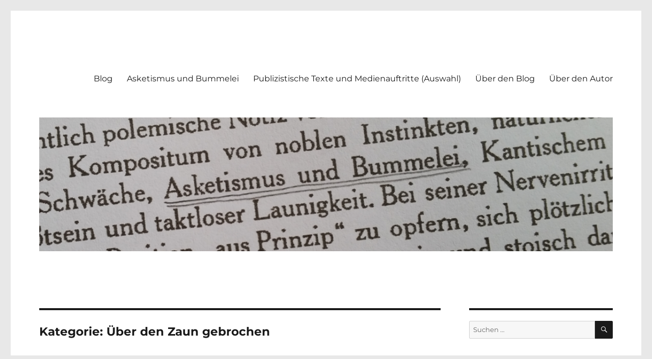

--- FILE ---
content_type: text/html; charset=UTF-8
request_url: https://florisbiskamp.com/category/ueber-den-zaun-gebrochen/
body_size: 43353
content:
<!DOCTYPE html>
<html lang="de" class="no-js">
<head>
	<meta charset="UTF-8">
	<meta name="viewport" content="width=device-width, initial-scale=1.0">
	<link rel="profile" href="https://gmpg.org/xfn/11">
		<script>(function(html){html.className = html.className.replace(/\bno-js\b/,'js')})(document.documentElement);</script>
<title>Über den Zaun gebrochen &#8211; Asketismus und Bummelei</title>
<meta name='robots' content='max-image-preview:large' />
	<style>img:is([sizes="auto" i], [sizes^="auto," i]) { contain-intrinsic-size: 3000px 1500px }</style>
	<link rel="alternate" type="application/rss+xml" title="Asketismus und Bummelei &raquo; Feed" href="https://florisbiskamp.com/feed/" />
<link rel="alternate" type="application/rss+xml" title="Asketismus und Bummelei &raquo; Kategorie-Feed für Über den Zaun gebrochen" href="https://florisbiskamp.com/category/ueber-den-zaun-gebrochen/feed/" />
<script>
window._wpemojiSettings = {"baseUrl":"https:\/\/s.w.org\/images\/core\/emoji\/16.0.1\/72x72\/","ext":".png","svgUrl":"https:\/\/s.w.org\/images\/core\/emoji\/16.0.1\/svg\/","svgExt":".svg","source":{"concatemoji":"https:\/\/florisbiskamp.com\/wordpress\/wp-includes\/js\/wp-emoji-release.min.js?ver=6.8.3"}};
/*! This file is auto-generated */
!function(s,n){var o,i,e;function c(e){try{var t={supportTests:e,timestamp:(new Date).valueOf()};sessionStorage.setItem(o,JSON.stringify(t))}catch(e){}}function p(e,t,n){e.clearRect(0,0,e.canvas.width,e.canvas.height),e.fillText(t,0,0);var t=new Uint32Array(e.getImageData(0,0,e.canvas.width,e.canvas.height).data),a=(e.clearRect(0,0,e.canvas.width,e.canvas.height),e.fillText(n,0,0),new Uint32Array(e.getImageData(0,0,e.canvas.width,e.canvas.height).data));return t.every(function(e,t){return e===a[t]})}function u(e,t){e.clearRect(0,0,e.canvas.width,e.canvas.height),e.fillText(t,0,0);for(var n=e.getImageData(16,16,1,1),a=0;a<n.data.length;a++)if(0!==n.data[a])return!1;return!0}function f(e,t,n,a){switch(t){case"flag":return n(e,"\ud83c\udff3\ufe0f\u200d\u26a7\ufe0f","\ud83c\udff3\ufe0f\u200b\u26a7\ufe0f")?!1:!n(e,"\ud83c\udde8\ud83c\uddf6","\ud83c\udde8\u200b\ud83c\uddf6")&&!n(e,"\ud83c\udff4\udb40\udc67\udb40\udc62\udb40\udc65\udb40\udc6e\udb40\udc67\udb40\udc7f","\ud83c\udff4\u200b\udb40\udc67\u200b\udb40\udc62\u200b\udb40\udc65\u200b\udb40\udc6e\u200b\udb40\udc67\u200b\udb40\udc7f");case"emoji":return!a(e,"\ud83e\udedf")}return!1}function g(e,t,n,a){var r="undefined"!=typeof WorkerGlobalScope&&self instanceof WorkerGlobalScope?new OffscreenCanvas(300,150):s.createElement("canvas"),o=r.getContext("2d",{willReadFrequently:!0}),i=(o.textBaseline="top",o.font="600 32px Arial",{});return e.forEach(function(e){i[e]=t(o,e,n,a)}),i}function t(e){var t=s.createElement("script");t.src=e,t.defer=!0,s.head.appendChild(t)}"undefined"!=typeof Promise&&(o="wpEmojiSettingsSupports",i=["flag","emoji"],n.supports={everything:!0,everythingExceptFlag:!0},e=new Promise(function(e){s.addEventListener("DOMContentLoaded",e,{once:!0})}),new Promise(function(t){var n=function(){try{var e=JSON.parse(sessionStorage.getItem(o));if("object"==typeof e&&"number"==typeof e.timestamp&&(new Date).valueOf()<e.timestamp+604800&&"object"==typeof e.supportTests)return e.supportTests}catch(e){}return null}();if(!n){if("undefined"!=typeof Worker&&"undefined"!=typeof OffscreenCanvas&&"undefined"!=typeof URL&&URL.createObjectURL&&"undefined"!=typeof Blob)try{var e="postMessage("+g.toString()+"("+[JSON.stringify(i),f.toString(),p.toString(),u.toString()].join(",")+"));",a=new Blob([e],{type:"text/javascript"}),r=new Worker(URL.createObjectURL(a),{name:"wpTestEmojiSupports"});return void(r.onmessage=function(e){c(n=e.data),r.terminate(),t(n)})}catch(e){}c(n=g(i,f,p,u))}t(n)}).then(function(e){for(var t in e)n.supports[t]=e[t],n.supports.everything=n.supports.everything&&n.supports[t],"flag"!==t&&(n.supports.everythingExceptFlag=n.supports.everythingExceptFlag&&n.supports[t]);n.supports.everythingExceptFlag=n.supports.everythingExceptFlag&&!n.supports.flag,n.DOMReady=!1,n.readyCallback=function(){n.DOMReady=!0}}).then(function(){return e}).then(function(){var e;n.supports.everything||(n.readyCallback(),(e=n.source||{}).concatemoji?t(e.concatemoji):e.wpemoji&&e.twemoji&&(t(e.twemoji),t(e.wpemoji)))}))}((window,document),window._wpemojiSettings);
</script>
<style id='wp-emoji-styles-inline-css'>

	img.wp-smiley, img.emoji {
		display: inline !important;
		border: none !important;
		box-shadow: none !important;
		height: 1em !important;
		width: 1em !important;
		margin: 0 0.07em !important;
		vertical-align: -0.1em !important;
		background: none !important;
		padding: 0 !important;
	}
</style>
<link rel='stylesheet' id='wp-block-library-css' href='https://florisbiskamp.com/wordpress/wp-includes/css/dist/block-library/style.min.css?ver=6.8.3' media='all' />
<style id='wp-block-library-theme-inline-css'>
.wp-block-audio :where(figcaption){color:#555;font-size:13px;text-align:center}.is-dark-theme .wp-block-audio :where(figcaption){color:#ffffffa6}.wp-block-audio{margin:0 0 1em}.wp-block-code{border:1px solid #ccc;border-radius:4px;font-family:Menlo,Consolas,monaco,monospace;padding:.8em 1em}.wp-block-embed :where(figcaption){color:#555;font-size:13px;text-align:center}.is-dark-theme .wp-block-embed :where(figcaption){color:#ffffffa6}.wp-block-embed{margin:0 0 1em}.blocks-gallery-caption{color:#555;font-size:13px;text-align:center}.is-dark-theme .blocks-gallery-caption{color:#ffffffa6}:root :where(.wp-block-image figcaption){color:#555;font-size:13px;text-align:center}.is-dark-theme :root :where(.wp-block-image figcaption){color:#ffffffa6}.wp-block-image{margin:0 0 1em}.wp-block-pullquote{border-bottom:4px solid;border-top:4px solid;color:currentColor;margin-bottom:1.75em}.wp-block-pullquote cite,.wp-block-pullquote footer,.wp-block-pullquote__citation{color:currentColor;font-size:.8125em;font-style:normal;text-transform:uppercase}.wp-block-quote{border-left:.25em solid;margin:0 0 1.75em;padding-left:1em}.wp-block-quote cite,.wp-block-quote footer{color:currentColor;font-size:.8125em;font-style:normal;position:relative}.wp-block-quote:where(.has-text-align-right){border-left:none;border-right:.25em solid;padding-left:0;padding-right:1em}.wp-block-quote:where(.has-text-align-center){border:none;padding-left:0}.wp-block-quote.is-large,.wp-block-quote.is-style-large,.wp-block-quote:where(.is-style-plain){border:none}.wp-block-search .wp-block-search__label{font-weight:700}.wp-block-search__button{border:1px solid #ccc;padding:.375em .625em}:where(.wp-block-group.has-background){padding:1.25em 2.375em}.wp-block-separator.has-css-opacity{opacity:.4}.wp-block-separator{border:none;border-bottom:2px solid;margin-left:auto;margin-right:auto}.wp-block-separator.has-alpha-channel-opacity{opacity:1}.wp-block-separator:not(.is-style-wide):not(.is-style-dots){width:100px}.wp-block-separator.has-background:not(.is-style-dots){border-bottom:none;height:1px}.wp-block-separator.has-background:not(.is-style-wide):not(.is-style-dots){height:2px}.wp-block-table{margin:0 0 1em}.wp-block-table td,.wp-block-table th{word-break:normal}.wp-block-table :where(figcaption){color:#555;font-size:13px;text-align:center}.is-dark-theme .wp-block-table :where(figcaption){color:#ffffffa6}.wp-block-video :where(figcaption){color:#555;font-size:13px;text-align:center}.is-dark-theme .wp-block-video :where(figcaption){color:#ffffffa6}.wp-block-video{margin:0 0 1em}:root :where(.wp-block-template-part.has-background){margin-bottom:0;margin-top:0;padding:1.25em 2.375em}
</style>
<style id='classic-theme-styles-inline-css'>
/*! This file is auto-generated */
.wp-block-button__link{color:#fff;background-color:#32373c;border-radius:9999px;box-shadow:none;text-decoration:none;padding:calc(.667em + 2px) calc(1.333em + 2px);font-size:1.125em}.wp-block-file__button{background:#32373c;color:#fff;text-decoration:none}
</style>
<style id='global-styles-inline-css'>
:root{--wp--preset--aspect-ratio--square: 1;--wp--preset--aspect-ratio--4-3: 4/3;--wp--preset--aspect-ratio--3-4: 3/4;--wp--preset--aspect-ratio--3-2: 3/2;--wp--preset--aspect-ratio--2-3: 2/3;--wp--preset--aspect-ratio--16-9: 16/9;--wp--preset--aspect-ratio--9-16: 9/16;--wp--preset--color--black: #000000;--wp--preset--color--cyan-bluish-gray: #abb8c3;--wp--preset--color--white: #fff;--wp--preset--color--pale-pink: #f78da7;--wp--preset--color--vivid-red: #cf2e2e;--wp--preset--color--luminous-vivid-orange: #ff6900;--wp--preset--color--luminous-vivid-amber: #fcb900;--wp--preset--color--light-green-cyan: #7bdcb5;--wp--preset--color--vivid-green-cyan: #00d084;--wp--preset--color--pale-cyan-blue: #8ed1fc;--wp--preset--color--vivid-cyan-blue: #0693e3;--wp--preset--color--vivid-purple: #9b51e0;--wp--preset--color--dark-gray: #1a1a1a;--wp--preset--color--medium-gray: #686868;--wp--preset--color--light-gray: #e5e5e5;--wp--preset--color--blue-gray: #4d545c;--wp--preset--color--bright-blue: #007acc;--wp--preset--color--light-blue: #9adffd;--wp--preset--color--dark-brown: #402b30;--wp--preset--color--medium-brown: #774e24;--wp--preset--color--dark-red: #640c1f;--wp--preset--color--bright-red: #ff675f;--wp--preset--color--yellow: #ffef8e;--wp--preset--gradient--vivid-cyan-blue-to-vivid-purple: linear-gradient(135deg,rgba(6,147,227,1) 0%,rgb(155,81,224) 100%);--wp--preset--gradient--light-green-cyan-to-vivid-green-cyan: linear-gradient(135deg,rgb(122,220,180) 0%,rgb(0,208,130) 100%);--wp--preset--gradient--luminous-vivid-amber-to-luminous-vivid-orange: linear-gradient(135deg,rgba(252,185,0,1) 0%,rgba(255,105,0,1) 100%);--wp--preset--gradient--luminous-vivid-orange-to-vivid-red: linear-gradient(135deg,rgba(255,105,0,1) 0%,rgb(207,46,46) 100%);--wp--preset--gradient--very-light-gray-to-cyan-bluish-gray: linear-gradient(135deg,rgb(238,238,238) 0%,rgb(169,184,195) 100%);--wp--preset--gradient--cool-to-warm-spectrum: linear-gradient(135deg,rgb(74,234,220) 0%,rgb(151,120,209) 20%,rgb(207,42,186) 40%,rgb(238,44,130) 60%,rgb(251,105,98) 80%,rgb(254,248,76) 100%);--wp--preset--gradient--blush-light-purple: linear-gradient(135deg,rgb(255,206,236) 0%,rgb(152,150,240) 100%);--wp--preset--gradient--blush-bordeaux: linear-gradient(135deg,rgb(254,205,165) 0%,rgb(254,45,45) 50%,rgb(107,0,62) 100%);--wp--preset--gradient--luminous-dusk: linear-gradient(135deg,rgb(255,203,112) 0%,rgb(199,81,192) 50%,rgb(65,88,208) 100%);--wp--preset--gradient--pale-ocean: linear-gradient(135deg,rgb(255,245,203) 0%,rgb(182,227,212) 50%,rgb(51,167,181) 100%);--wp--preset--gradient--electric-grass: linear-gradient(135deg,rgb(202,248,128) 0%,rgb(113,206,126) 100%);--wp--preset--gradient--midnight: linear-gradient(135deg,rgb(2,3,129) 0%,rgb(40,116,252) 100%);--wp--preset--font-size--small: 13px;--wp--preset--font-size--medium: 20px;--wp--preset--font-size--large: 36px;--wp--preset--font-size--x-large: 42px;--wp--preset--spacing--20: 0.44rem;--wp--preset--spacing--30: 0.67rem;--wp--preset--spacing--40: 1rem;--wp--preset--spacing--50: 1.5rem;--wp--preset--spacing--60: 2.25rem;--wp--preset--spacing--70: 3.38rem;--wp--preset--spacing--80: 5.06rem;--wp--preset--shadow--natural: 6px 6px 9px rgba(0, 0, 0, 0.2);--wp--preset--shadow--deep: 12px 12px 50px rgba(0, 0, 0, 0.4);--wp--preset--shadow--sharp: 6px 6px 0px rgba(0, 0, 0, 0.2);--wp--preset--shadow--outlined: 6px 6px 0px -3px rgba(255, 255, 255, 1), 6px 6px rgba(0, 0, 0, 1);--wp--preset--shadow--crisp: 6px 6px 0px rgba(0, 0, 0, 1);}:where(.is-layout-flex){gap: 0.5em;}:where(.is-layout-grid){gap: 0.5em;}body .is-layout-flex{display: flex;}.is-layout-flex{flex-wrap: wrap;align-items: center;}.is-layout-flex > :is(*, div){margin: 0;}body .is-layout-grid{display: grid;}.is-layout-grid > :is(*, div){margin: 0;}:where(.wp-block-columns.is-layout-flex){gap: 2em;}:where(.wp-block-columns.is-layout-grid){gap: 2em;}:where(.wp-block-post-template.is-layout-flex){gap: 1.25em;}:where(.wp-block-post-template.is-layout-grid){gap: 1.25em;}.has-black-color{color: var(--wp--preset--color--black) !important;}.has-cyan-bluish-gray-color{color: var(--wp--preset--color--cyan-bluish-gray) !important;}.has-white-color{color: var(--wp--preset--color--white) !important;}.has-pale-pink-color{color: var(--wp--preset--color--pale-pink) !important;}.has-vivid-red-color{color: var(--wp--preset--color--vivid-red) !important;}.has-luminous-vivid-orange-color{color: var(--wp--preset--color--luminous-vivid-orange) !important;}.has-luminous-vivid-amber-color{color: var(--wp--preset--color--luminous-vivid-amber) !important;}.has-light-green-cyan-color{color: var(--wp--preset--color--light-green-cyan) !important;}.has-vivid-green-cyan-color{color: var(--wp--preset--color--vivid-green-cyan) !important;}.has-pale-cyan-blue-color{color: var(--wp--preset--color--pale-cyan-blue) !important;}.has-vivid-cyan-blue-color{color: var(--wp--preset--color--vivid-cyan-blue) !important;}.has-vivid-purple-color{color: var(--wp--preset--color--vivid-purple) !important;}.has-black-background-color{background-color: var(--wp--preset--color--black) !important;}.has-cyan-bluish-gray-background-color{background-color: var(--wp--preset--color--cyan-bluish-gray) !important;}.has-white-background-color{background-color: var(--wp--preset--color--white) !important;}.has-pale-pink-background-color{background-color: var(--wp--preset--color--pale-pink) !important;}.has-vivid-red-background-color{background-color: var(--wp--preset--color--vivid-red) !important;}.has-luminous-vivid-orange-background-color{background-color: var(--wp--preset--color--luminous-vivid-orange) !important;}.has-luminous-vivid-amber-background-color{background-color: var(--wp--preset--color--luminous-vivid-amber) !important;}.has-light-green-cyan-background-color{background-color: var(--wp--preset--color--light-green-cyan) !important;}.has-vivid-green-cyan-background-color{background-color: var(--wp--preset--color--vivid-green-cyan) !important;}.has-pale-cyan-blue-background-color{background-color: var(--wp--preset--color--pale-cyan-blue) !important;}.has-vivid-cyan-blue-background-color{background-color: var(--wp--preset--color--vivid-cyan-blue) !important;}.has-vivid-purple-background-color{background-color: var(--wp--preset--color--vivid-purple) !important;}.has-black-border-color{border-color: var(--wp--preset--color--black) !important;}.has-cyan-bluish-gray-border-color{border-color: var(--wp--preset--color--cyan-bluish-gray) !important;}.has-white-border-color{border-color: var(--wp--preset--color--white) !important;}.has-pale-pink-border-color{border-color: var(--wp--preset--color--pale-pink) !important;}.has-vivid-red-border-color{border-color: var(--wp--preset--color--vivid-red) !important;}.has-luminous-vivid-orange-border-color{border-color: var(--wp--preset--color--luminous-vivid-orange) !important;}.has-luminous-vivid-amber-border-color{border-color: var(--wp--preset--color--luminous-vivid-amber) !important;}.has-light-green-cyan-border-color{border-color: var(--wp--preset--color--light-green-cyan) !important;}.has-vivid-green-cyan-border-color{border-color: var(--wp--preset--color--vivid-green-cyan) !important;}.has-pale-cyan-blue-border-color{border-color: var(--wp--preset--color--pale-cyan-blue) !important;}.has-vivid-cyan-blue-border-color{border-color: var(--wp--preset--color--vivid-cyan-blue) !important;}.has-vivid-purple-border-color{border-color: var(--wp--preset--color--vivid-purple) !important;}.has-vivid-cyan-blue-to-vivid-purple-gradient-background{background: var(--wp--preset--gradient--vivid-cyan-blue-to-vivid-purple) !important;}.has-light-green-cyan-to-vivid-green-cyan-gradient-background{background: var(--wp--preset--gradient--light-green-cyan-to-vivid-green-cyan) !important;}.has-luminous-vivid-amber-to-luminous-vivid-orange-gradient-background{background: var(--wp--preset--gradient--luminous-vivid-amber-to-luminous-vivid-orange) !important;}.has-luminous-vivid-orange-to-vivid-red-gradient-background{background: var(--wp--preset--gradient--luminous-vivid-orange-to-vivid-red) !important;}.has-very-light-gray-to-cyan-bluish-gray-gradient-background{background: var(--wp--preset--gradient--very-light-gray-to-cyan-bluish-gray) !important;}.has-cool-to-warm-spectrum-gradient-background{background: var(--wp--preset--gradient--cool-to-warm-spectrum) !important;}.has-blush-light-purple-gradient-background{background: var(--wp--preset--gradient--blush-light-purple) !important;}.has-blush-bordeaux-gradient-background{background: var(--wp--preset--gradient--blush-bordeaux) !important;}.has-luminous-dusk-gradient-background{background: var(--wp--preset--gradient--luminous-dusk) !important;}.has-pale-ocean-gradient-background{background: var(--wp--preset--gradient--pale-ocean) !important;}.has-electric-grass-gradient-background{background: var(--wp--preset--gradient--electric-grass) !important;}.has-midnight-gradient-background{background: var(--wp--preset--gradient--midnight) !important;}.has-small-font-size{font-size: var(--wp--preset--font-size--small) !important;}.has-medium-font-size{font-size: var(--wp--preset--font-size--medium) !important;}.has-large-font-size{font-size: var(--wp--preset--font-size--large) !important;}.has-x-large-font-size{font-size: var(--wp--preset--font-size--x-large) !important;}
:where(.wp-block-post-template.is-layout-flex){gap: 1.25em;}:where(.wp-block-post-template.is-layout-grid){gap: 1.25em;}
:where(.wp-block-columns.is-layout-flex){gap: 2em;}:where(.wp-block-columns.is-layout-grid){gap: 2em;}
:root :where(.wp-block-pullquote){font-size: 1.5em;line-height: 1.6;}
</style>
<link rel='stylesheet' id='ez-toc-css' href='https://florisbiskamp.com/wordpress/wp-content/plugins/easy-table-of-contents/assets/css/screen.min.css?ver=2.0.75' media='all' />
<style id='ez-toc-inline-css'>
div#ez-toc-container .ez-toc-title {font-size: 120%;}div#ez-toc-container .ez-toc-title {font-weight: 500;}div#ez-toc-container ul li , div#ez-toc-container ul li a {font-size: 95%;}div#ez-toc-container ul li , div#ez-toc-container ul li a {font-weight: 500;}div#ez-toc-container nav ul ul li {font-size: 90%;}
</style>
<link rel='stylesheet' id='twentysixteen-fonts-css' href='https://florisbiskamp.com/wordpress/wp-content/themes/twentysixteen/fonts/merriweather-plus-montserrat-plus-inconsolata.css?ver=20230328' media='all' />
<link rel='stylesheet' id='genericons-css' href='https://florisbiskamp.com/wordpress/wp-content/themes/twentysixteen/genericons/genericons.css?ver=20201208' media='all' />
<link rel='stylesheet' id='twentysixteen-style-css' href='https://florisbiskamp.com/wordpress/wp-content/themes/twentysixteen/style.css?ver=20250415' media='all' />
<link rel='stylesheet' id='twentysixteen-block-style-css' href='https://florisbiskamp.com/wordpress/wp-content/themes/twentysixteen/css/blocks.css?ver=20240817' media='all' />
<!--[if lt IE 10]>
<link rel='stylesheet' id='twentysixteen-ie-css' href='https://florisbiskamp.com/wordpress/wp-content/themes/twentysixteen/css/ie.css?ver=20170530' media='all' />
<![endif]-->
<!--[if lt IE 9]>
<link rel='stylesheet' id='twentysixteen-ie8-css' href='https://florisbiskamp.com/wordpress/wp-content/themes/twentysixteen/css/ie8.css?ver=20170530' media='all' />
<![endif]-->
<!--[if lt IE 8]>
<link rel='stylesheet' id='twentysixteen-ie7-css' href='https://florisbiskamp.com/wordpress/wp-content/themes/twentysixteen/css/ie7.css?ver=20170530' media='all' />
<![endif]-->
<!--[if lt IE 9]>
<script src="https://florisbiskamp.com/wordpress/wp-content/themes/twentysixteen/js/html5.js?ver=3.7.3" id="twentysixteen-html5-js"></script>
<![endif]-->
<script src="https://florisbiskamp.com/wordpress/wp-includes/js/jquery/jquery.min.js?ver=3.7.1" id="jquery-core-js"></script>
<script src="https://florisbiskamp.com/wordpress/wp-includes/js/jquery/jquery-migrate.min.js?ver=3.4.1" id="jquery-migrate-js"></script>
<script id="twentysixteen-script-js-extra">
var screenReaderText = {"expand":"Untermen\u00fc anzeigen","collapse":"Untermen\u00fc verbergen"};
</script>
<script src="https://florisbiskamp.com/wordpress/wp-content/themes/twentysixteen/js/functions.js?ver=20230629" id="twentysixteen-script-js" defer data-wp-strategy="defer"></script>
<link rel="https://api.w.org/" href="https://florisbiskamp.com/wp-json/" /><link rel="alternate" title="JSON" type="application/json" href="https://florisbiskamp.com/wp-json/wp/v2/categories/35" /><link rel="EditURI" type="application/rsd+xml" title="RSD" href="https://florisbiskamp.com/wordpress/xmlrpc.php?rsd" />
<!-- Analytics by WP Statistics - https://wp-statistics.com -->
		<style type="text/css" id="twentysixteen-header-css">
		.site-branding {
			margin: 0 auto 0 0;
		}

		.site-branding .site-title,
		.site-description {
			clip-path: inset(50%);
			position: absolute;
		}
		</style>
		<style id="custom-background-css">
body.custom-background { background-color: #e8e8e8; }
</style>
	</head>

<body class="archive category category-ueber-den-zaun-gebrochen category-35 custom-background wp-embed-responsive wp-theme-twentysixteen hfeed">
<div id="page" class="site">
	<div class="site-inner">
		<a class="skip-link screen-reader-text" href="#content">
			Zum Inhalt springen		</a>

		<header id="masthead" class="site-header">
			<div class="site-header-main">
				<div class="site-branding">
																					<p class="site-title"><a href="https://florisbiskamp.com/" rel="home" >Asketismus und Bummelei</a></p>
												<p class="site-description">Blog von Floris Biskamp</p>
									</div><!-- .site-branding -->

									<button id="menu-toggle" class="menu-toggle">Menü</button>

					<div id="site-header-menu" class="site-header-menu">
													<nav id="site-navigation" class="main-navigation" aria-label="Primäres Menü">
								<div class="menu-menu-1-container"><ul id="menu-menu-1" class="primary-menu"><li id="menu-item-30" class="menu-item menu-item-type-custom menu-item-object-custom menu-item-home menu-item-30"><a href="https://florisbiskamp.com/">Blog</a></li>
<li id="menu-item-104" class="menu-item menu-item-type-post_type menu-item-object-page menu-item-104"><a href="https://florisbiskamp.com/asketismus-und-bummelei/">Asketismus und Bummelei</a></li>
<li id="menu-item-42" class="menu-item menu-item-type-post_type menu-item-object-page menu-item-42"><a href="https://florisbiskamp.com/publizistische-texte/">Publizistische Texte und Medienauftritte (Auswahl)</a></li>
<li id="menu-item-31" class="menu-item menu-item-type-post_type menu-item-object-page menu-item-31"><a href="https://florisbiskamp.com/ueber-den-blog/">Über den Blog</a></li>
<li id="menu-item-32" class="menu-item menu-item-type-post_type menu-item-object-page menu-item-32"><a href="https://florisbiskamp.com/ueber-den-autor/">Über den Autor</a></li>
</ul></div>							</nav><!-- .main-navigation -->
						
											</div><!-- .site-header-menu -->
							</div><!-- .site-header-main -->

											<div class="header-image">
					<a href="https://florisbiskamp.com/" rel="home" >
						<img src="https://florisbiskamp.com/wordpress/wp-content/uploads/2017/08/cropped-Header3.png" width="1200" height="280" alt="Asketismus und Bummelei" sizes="(max-width: 709px) 85vw, (max-width: 909px) 81vw, (max-width: 1362px) 88vw, 1200px" srcset="https://florisbiskamp.com/wordpress/wp-content/uploads/2017/08/cropped-Header3.png 1200w, https://florisbiskamp.com/wordpress/wp-content/uploads/2017/08/cropped-Header3-300x70.png 300w, https://florisbiskamp.com/wordpress/wp-content/uploads/2017/08/cropped-Header3-768x179.png 768w, https://florisbiskamp.com/wordpress/wp-content/uploads/2017/08/cropped-Header3-1024x239.png 1024w" decoding="async" fetchpriority="high" />					</a>
				</div><!-- .header-image -->
					</header><!-- .site-header -->

		<div id="content" class="site-content">

	<div id="primary" class="content-area">
		<main id="main" class="site-main">

		
			<header class="page-header">
				<h1 class="page-title">Kategorie: <span>Über den Zaun gebrochen</span></h1>			</header><!-- .page-header -->

			
<article id="post-546" class="post-546 post type-post status-publish format-standard hentry category-ueber-den-zaun-gebrochen">
	<header class="entry-header">
		
		<h2 class="entry-title"><a href="https://florisbiskamp.com/2019/05/06/das-grosse-jammern/" rel="bookmark">Das große Jammern. Eine Sammlung konservativ-nostalgischer Tränen, die über den Verfall des Guten in der Gesellschaft vergossen wurden</a></h2>	</header><!-- .entry-header -->

	
	
	<div class="entry-content">
		<p><strong><em>Ein neues Projekt: In diesem regelmäßig aktualisierten Beitrag sammle ich ab heute Feuilletonbeiträge, in denen der Verlust des Guten in der Welt durch linken und liberalen Aktivismus beklagt wird – sei es, dass die Linke wegen ihrer Identitätspolitik schuld an Trump ist, sei es, dass Gender unsere Sprache verlottern lässt, sei es, dass die Postmoderne die Rationalität kaputtmacht, sei es, dass der arme Westen zu Unrecht immer für seinen (Neo-)Kolonialismus gegeißelt wird, sei es, dass naive Forderungen nach Klimaschutz und Sozialismus die Lehren des Totalitarismus ignorieren, oder sei es, dass übertriebene Forderungen nach sozialen Wohltaten Standort und Fortschritt gefährden.</em></strong> <a href="https://florisbiskamp.com/2019/05/06/das-grosse-jammern/#more-546" class="more-link"><span class="screen-reader-text">„Das große Jammern. Eine Sammlung konservativ-nostalgischer Tränen, die über den Verfall des Guten in der Gesellschaft vergossen wurden“</span> weiterlesen</a></p>
	</div><!-- .entry-content -->

	<footer class="entry-footer">
		<span class="byline"><img alt='' src='https://secure.gravatar.com/avatar/ef42061f3beaec1eadba7d819d9e5827f1dc23ec35b328e63ddb65e0e00365a4?s=49&#038;d=retro&#038;r=g' srcset='https://secure.gravatar.com/avatar/ef42061f3beaec1eadba7d819d9e5827f1dc23ec35b328e63ddb65e0e00365a4?s=98&#038;d=retro&#038;r=g 2x' class='avatar avatar-49 photo' height='49' width='49' decoding='async'/><span class="screen-reader-text">Autor </span><span class="author vcard"><a class="url fn n" href="https://florisbiskamp.com/author/florisbiskamp/">FlorisBiskamp</a></span></span><span class="posted-on"><span class="screen-reader-text">Veröffentlicht am </span><a href="https://florisbiskamp.com/2019/05/06/das-grosse-jammern/" rel="bookmark"><time class="entry-date published" datetime="2019-05-06T13:55:08+02:00">6. Mai 2019</time><time class="updated" datetime="2019-05-14T13:11:50+02:00">14. Mai 2019</time></a></span><span class="cat-links"><span class="screen-reader-text">Kategorien </span><a href="https://florisbiskamp.com/category/ueber-den-zaun-gebrochen/" rel="category tag">Über den Zaun gebrochen</a></span>			</footer><!-- .entry-footer -->
</article><!-- #post-546 -->

<article id="post-540" class="post-540 post type-post status-publish format-standard hentry category-ueber-den-zaun-gebrochen">
	<header class="entry-header">
		
		<h2 class="entry-title"><a href="https://florisbiskamp.com/2019/03/19/mit-der-bestechenden-logik-eines-brandschutzkritikers-das-ewige-jammern-ueber-die-larmoyanz-der-anderen/" rel="bookmark">Mit der bestechenden Logik eines Brandschutzkritikers. Das ewige Jammern über die Larmoyanz der Anderen</a></h2>	</header><!-- .entry-header -->

	
	
	<div class="entry-content">
		<p>Kein Gejammer ist heute lauter als das über die ewige Larmoyanz der Anderen, das tagtäglich aus den Feuilletons von NZZ, Welt und FAZ schallt. Keine &#8222;Empörungsindustrie&#8220; ist heute einträglicher als die, die sich über Empörung empört.</p>
<p>Tief betroffen wird dort moniert, dass es uns doch eigentlich allen schon viel zu gut gehe und diese nimmersatten Linksgutmenschen trotzdem noch immer mehr Gleichberechtigung, Klimaschutz und Armutsbekämpfung einfordern! Aber mit diesen larmoyanten und „identitätspolitischen“ Forderungen nach mehr Gerechtigkeit soll nun endlich mal Schluss sein – schließlich sind sie nicht nur nervig, sondern auch unproduktiv und irrational, ja antiaufklärerisch. <a href="https://florisbiskamp.com/2019/03/19/mit-der-bestechenden-logik-eines-brandschutzkritikers-das-ewige-jammern-ueber-die-larmoyanz-der-anderen/#more-540" class="more-link"><span class="screen-reader-text">„Mit der bestechenden Logik eines Brandschutzkritikers. Das ewige Jammern über die Larmoyanz der Anderen“</span> weiterlesen</a></p>
	</div><!-- .entry-content -->

	<footer class="entry-footer">
		<span class="byline"><img alt='' src='https://secure.gravatar.com/avatar/ef42061f3beaec1eadba7d819d9e5827f1dc23ec35b328e63ddb65e0e00365a4?s=49&#038;d=retro&#038;r=g' srcset='https://secure.gravatar.com/avatar/ef42061f3beaec1eadba7d819d9e5827f1dc23ec35b328e63ddb65e0e00365a4?s=98&#038;d=retro&#038;r=g 2x' class='avatar avatar-49 photo' height='49' width='49' decoding='async'/><span class="screen-reader-text">Autor </span><span class="author vcard"><a class="url fn n" href="https://florisbiskamp.com/author/florisbiskamp/">FlorisBiskamp</a></span></span><span class="posted-on"><span class="screen-reader-text">Veröffentlicht am </span><a href="https://florisbiskamp.com/2019/03/19/mit-der-bestechenden-logik-eines-brandschutzkritikers-das-ewige-jammern-ueber-die-larmoyanz-der-anderen/" rel="bookmark"><time class="entry-date published" datetime="2019-03-19T14:30:36+02:00">19. März 2019</time><time class="updated" datetime="2019-03-19T15:20:36+02:00">19. März 2019</time></a></span><span class="cat-links"><span class="screen-reader-text">Kategorien </span><a href="https://florisbiskamp.com/category/ueber-den-zaun-gebrochen/" rel="category tag">Über den Zaun gebrochen</a></span>			</footer><!-- .entry-footer -->
</article><!-- #post-540 -->

		</main><!-- .site-main -->
	</div><!-- .content-area -->


	<aside id="secondary" class="sidebar widget-area">
		<section id="search-2" class="widget widget_search">
<form role="search" method="get" class="search-form" action="https://florisbiskamp.com/">
	<label>
		<span class="screen-reader-text">
			Suche nach:		</span>
		<input type="search" class="search-field" placeholder="Suchen …" value="" name="s" />
	</label>
	<button type="submit" class="search-submit"><span class="screen-reader-text">
		Suchen	</span></button>
</form>
</section>
		<section id="recent-posts-2" class="widget widget_recent_entries">
		<h2 class="widget-title">Neueste Beiträge</h2><nav aria-label="Neueste Beiträge">
		<ul>
											<li>
					<a href="https://florisbiskamp.com/2025/11/27/provincializing-frankfurt-publikationshinweis-biografische-notiz-und-verhaltenshinweis-fuer-menschen-die-sozial-wissenschaftlerinnen-werden-oder-bleiben-wollen/">Provincializing Frankfurt. Publikationshinweis, biografische Notiz und Verhaltenshinweis für Menschen, die (Sozial-)Wissenschaftler:innen werden oder bleiben wollen.</a>
									</li>
											<li>
					<a href="https://florisbiskamp.com/2025/09/18/ringen-um-worte-ueber-palaestinasolidaritaet-und-israelbezogenen-antisemitismus/">Ringen um Worte über Palästinasolidarität und israelbezogenen Antisemitismus</a>
									</li>
											<li>
					<a href="https://florisbiskamp.com/2025/07/14/the-normalization-of-far-right-parties-and-the-normalization-of-far-right-ideology-are-not-the-same-thing/">The normalization of far-right parties and the normalization of far-right ideology are not the same thing. Praise and a critical remark concerning Vicente Valentim’s “The Normalization of the Radical Right”</a>
									</li>
											<li>
					<a href="https://florisbiskamp.com/2025/05/12/antisemitismusdefinition-als-politisches-bekenntnis/">Antisemitismusdefinition als politisches Bekenntnis</a>
									</li>
											<li>
					<a href="https://florisbiskamp.com/2025/01/09/zehn-dinge-auf-die-ich-beim-afd-bundesparteitag-achte/">Zehn Dinge, auf die ich beim AfD-Bundesparteitag achte</a>
									</li>
					</ul>

		</nav></section><section id="archives-2" class="widget widget_archive"><h2 class="widget-title">Archiv</h2><nav aria-label="Archiv">
			<ul>
					<li><a href='https://florisbiskamp.com/2025/11/'>November 2025</a></li>
	<li><a href='https://florisbiskamp.com/2025/09/'>September 2025</a></li>
	<li><a href='https://florisbiskamp.com/2025/07/'>Juli 2025</a></li>
	<li><a href='https://florisbiskamp.com/2025/05/'>Mai 2025</a></li>
	<li><a href='https://florisbiskamp.com/2025/01/'>Januar 2025</a></li>
	<li><a href='https://florisbiskamp.com/2024/12/'>Dezember 2024</a></li>
	<li><a href='https://florisbiskamp.com/2024/10/'>Oktober 2024</a></li>
	<li><a href='https://florisbiskamp.com/2024/08/'>August 2024</a></li>
	<li><a href='https://florisbiskamp.com/2024/06/'>Juni 2024</a></li>
	<li><a href='https://florisbiskamp.com/2024/05/'>Mai 2024</a></li>
	<li><a href='https://florisbiskamp.com/2024/04/'>April 2024</a></li>
	<li><a href='https://florisbiskamp.com/2023/12/'>Dezember 2023</a></li>
	<li><a href='https://florisbiskamp.com/2023/10/'>Oktober 2023</a></li>
	<li><a href='https://florisbiskamp.com/2023/08/'>August 2023</a></li>
	<li><a href='https://florisbiskamp.com/2023/06/'>Juni 2023</a></li>
	<li><a href='https://florisbiskamp.com/2023/04/'>April 2023</a></li>
	<li><a href='https://florisbiskamp.com/2023/03/'>März 2023</a></li>
	<li><a href='https://florisbiskamp.com/2022/11/'>November 2022</a></li>
	<li><a href='https://florisbiskamp.com/2022/09/'>September 2022</a></li>
	<li><a href='https://florisbiskamp.com/2022/06/'>Juni 2022</a></li>
	<li><a href='https://florisbiskamp.com/2022/03/'>März 2022</a></li>
	<li><a href='https://florisbiskamp.com/2022/02/'>Februar 2022</a></li>
	<li><a href='https://florisbiskamp.com/2021/07/'>Juli 2021</a></li>
	<li><a href='https://florisbiskamp.com/2021/01/'>Januar 2021</a></li>
	<li><a href='https://florisbiskamp.com/2020/05/'>Mai 2020</a></li>
	<li><a href='https://florisbiskamp.com/2020/04/'>April 2020</a></li>
	<li><a href='https://florisbiskamp.com/2020/03/'>März 2020</a></li>
	<li><a href='https://florisbiskamp.com/2020/02/'>Februar 2020</a></li>
	<li><a href='https://florisbiskamp.com/2020/01/'>Januar 2020</a></li>
	<li><a href='https://florisbiskamp.com/2019/12/'>Dezember 2019</a></li>
	<li><a href='https://florisbiskamp.com/2019/09/'>September 2019</a></li>
	<li><a href='https://florisbiskamp.com/2019/08/'>August 2019</a></li>
	<li><a href='https://florisbiskamp.com/2019/07/'>Juli 2019</a></li>
	<li><a href='https://florisbiskamp.com/2019/05/'>Mai 2019</a></li>
	<li><a href='https://florisbiskamp.com/2019/03/'>März 2019</a></li>
	<li><a href='https://florisbiskamp.com/2019/02/'>Februar 2019</a></li>
	<li><a href='https://florisbiskamp.com/2018/12/'>Dezember 2018</a></li>
	<li><a href='https://florisbiskamp.com/2018/10/'>Oktober 2018</a></li>
	<li><a href='https://florisbiskamp.com/2018/09/'>September 2018</a></li>
	<li><a href='https://florisbiskamp.com/2018/08/'>August 2018</a></li>
	<li><a href='https://florisbiskamp.com/2018/07/'>Juli 2018</a></li>
	<li><a href='https://florisbiskamp.com/2018/06/'>Juni 2018</a></li>
	<li><a href='https://florisbiskamp.com/2018/04/'>April 2018</a></li>
	<li><a href='https://florisbiskamp.com/2018/03/'>März 2018</a></li>
	<li><a href='https://florisbiskamp.com/2018/01/'>Januar 2018</a></li>
	<li><a href='https://florisbiskamp.com/2017/12/'>Dezember 2017</a></li>
	<li><a href='https://florisbiskamp.com/2017/11/'>November 2017</a></li>
	<li><a href='https://florisbiskamp.com/2017/10/'>Oktober 2017</a></li>
	<li><a href='https://florisbiskamp.com/2017/09/'>September 2017</a></li>
	<li><a href='https://florisbiskamp.com/2017/08/'>August 2017</a></li>
			</ul>

			</nav></section><section id="categories-2" class="widget widget_categories"><h2 class="widget-title">Kategorien</h2><nav aria-label="Kategorien">
			<ul>
					<li class="cat-item cat-item-83"><a href="https://florisbiskamp.com/category/antisemitismus/">Antisemitismus</a>
</li>
	<li class="cat-item cat-item-19"><a href="https://florisbiskamp.com/category/asketismus-und-bloedelei/">Asketismus und Blödelei</a>
</li>
	<li class="cat-item cat-item-70"><a href="https://florisbiskamp.com/category/demokratie/">Demokratie</a>
</li>
	<li class="cat-item cat-item-2"><a href="https://florisbiskamp.com/category/feminismus/">Feminismus</a>
</li>
	<li class="cat-item cat-item-54"><a href="https://florisbiskamp.com/category/filme/">Filme</a>
</li>
	<li class="cat-item cat-item-129"><a href="https://florisbiskamp.com/category/geschlecht/">Geschlecht</a>
</li>
	<li class="cat-item cat-item-71"><a href="https://florisbiskamp.com/category/globalisierung/">Globalisierung</a>
</li>
	<li class="cat-item cat-item-67"><a href="https://florisbiskamp.com/category/ideologiekritik/">Ideologiekritik</a>
</li>
	<li class="cat-item cat-item-45"><a href="https://florisbiskamp.com/category/islamdebatten/">Islamdebatten</a>
</li>
	<li class="cat-item cat-item-142"><a href="https://florisbiskamp.com/category/klimawandel/">Klimawandel</a>
</li>
	<li class="cat-item cat-item-66"><a href="https://florisbiskamp.com/category/kritik-zurueckgezahlt-in-raten/">Kritik zurückgezahlt in Raten</a>
</li>
	<li class="cat-item cat-item-135"><a href="https://florisbiskamp.com/category/kunst/">Kunst</a>
</li>
	<li class="cat-item cat-item-121"><a href="https://florisbiskamp.com/category/laienepidemiologie/">Laienepidemiologie</a>
</li>
	<li class="cat-item cat-item-128"><a href="https://florisbiskamp.com/category/lesenotizen/">Lesenotizen</a>
</li>
	<li class="cat-item cat-item-130"><a href="https://florisbiskamp.com/category/maennlichkeit/">Männlichkeit</a>
</li>
	<li class="cat-item cat-item-117"><a href="https://florisbiskamp.com/category/migration/">Migration</a>
</li>
	<li class="cat-item cat-item-82"><a href="https://florisbiskamp.com/category/neuerscheinung/">Neuerscheinung</a>
</li>
	<li class="cat-item cat-item-4"><a href="https://florisbiskamp.com/category/politik/">Politik</a>
</li>
	<li class="cat-item cat-item-122"><a href="https://florisbiskamp.com/category/politik-in-der-coronakrise/">Politik in der Coronakrise</a>
</li>
	<li class="cat-item cat-item-141"><a href="https://florisbiskamp.com/category/politische-oekonomie/">Politische Ökonomie</a>
</li>
	<li class="cat-item cat-item-113"><a href="https://florisbiskamp.com/category/politische-soziologie/">Politische Soziologie</a>
</li>
	<li class="cat-item cat-item-69"><a href="https://florisbiskamp.com/category/populismus/">Populismus</a>
</li>
	<li class="cat-item cat-item-37"><a href="https://florisbiskamp.com/category/rassismuskritik/">Rassismuskritik</a>
</li>
	<li class="cat-item cat-item-110"><a href="https://florisbiskamp.com/category/rechtsextremismus/">Rechtsextremismus</a>
</li>
	<li class="cat-item cat-item-53"><a href="https://florisbiskamp.com/category/rechtspopulismus/">Rechtspopulismus</a>
</li>
	<li class="cat-item cat-item-111"><a href="https://florisbiskamp.com/category/rechtsradikalismus/">Rechtsradikalismus</a>
</li>
	<li class="cat-item cat-item-49"><a href="https://florisbiskamp.com/category/rezensionen/">Rezensionen</a>
</li>
	<li class="cat-item cat-item-44"><a href="https://florisbiskamp.com/category/sexismus/">Sexismus</a>
</li>
	<li class="cat-item cat-item-124"><a href="https://florisbiskamp.com/category/theorie/">Theorie</a>
</li>
	<li class="cat-item cat-item-35 current-cat"><a aria-current="page" href="https://florisbiskamp.com/category/ueber-den-zaun-gebrochen/">Über den Zaun gebrochen</a>
</li>
	<li class="cat-item cat-item-1"><a href="https://florisbiskamp.com/category/uncategorized/">Uncategorized</a>
</li>
	<li class="cat-item cat-item-138"><a href="https://florisbiskamp.com/category/wissenschaftsfreiheit/">Wissenschaftsfreiheit</a>
</li>
	<li class="cat-item cat-item-123"><a href="https://florisbiskamp.com/category/wissenschaftstheorie/">Wissenschaftstheorie</a>
</li>
			</ul>

			</nav></section><section id="meta-2" class="widget widget_meta"><h2 class="widget-title">Meta</h2><nav aria-label="Meta">
		<ul>
						<li><a href="https://florisbiskamp.com/wordpress/wp-login.php">Anmelden</a></li>
			<li><a href="https://florisbiskamp.com/feed/">Feed der Einträge</a></li>
			<li><a href="https://florisbiskamp.com/comments/feed/">Kommentar-Feed</a></li>

			<li><a href="https://de.wordpress.org/">WordPress.org</a></li>
		</ul>

		</nav></section><section id="nav_menu-3" class="widget widget_nav_menu"><h2 class="widget-title">Impressum und Datenschutz</h2><nav class="menu-menu-2-container" aria-label="Impressum und Datenschutz"><ul id="menu-menu-2" class="menu"><li id="menu-item-143" class="menu-item menu-item-type-post_type menu-item-object-page menu-item-143"><a href="https://florisbiskamp.com/impressum/">Impressum</a></li>
<li id="menu-item-144" class="menu-item menu-item-type-post_type menu-item-object-page menu-item-144"><a href="https://florisbiskamp.com/datenschutzerklaerung/">Datenschutzerklärung</a></li>
</ul></nav></section>	</aside><!-- .sidebar .widget-area -->

		</div><!-- .site-content -->

		<footer id="colophon" class="site-footer">
							<nav class="main-navigation" aria-label="Primäres Footer-Menü">
					<div class="menu-menu-1-container"><ul id="menu-menu-3" class="primary-menu"><li class="menu-item menu-item-type-custom menu-item-object-custom menu-item-home menu-item-30"><a href="https://florisbiskamp.com/">Blog</a></li>
<li class="menu-item menu-item-type-post_type menu-item-object-page menu-item-104"><a href="https://florisbiskamp.com/asketismus-und-bummelei/">Asketismus und Bummelei</a></li>
<li class="menu-item menu-item-type-post_type menu-item-object-page menu-item-42"><a href="https://florisbiskamp.com/publizistische-texte/">Publizistische Texte und Medienauftritte (Auswahl)</a></li>
<li class="menu-item menu-item-type-post_type menu-item-object-page menu-item-31"><a href="https://florisbiskamp.com/ueber-den-blog/">Über den Blog</a></li>
<li class="menu-item menu-item-type-post_type menu-item-object-page menu-item-32"><a href="https://florisbiskamp.com/ueber-den-autor/">Über den Autor</a></li>
</ul></div>				</nav><!-- .main-navigation -->
			
			
			<div class="site-info">
								<span class="site-title"><a href="https://florisbiskamp.com/" rel="home">Asketismus und Bummelei</a></span>
								<a href="https://de.wordpress.org/" class="imprint">
					Mit Stolz präsentiert von WordPress				</a>
			</div><!-- .site-info -->
		</footer><!-- .site-footer -->
	</div><!-- .site-inner -->
</div><!-- .site -->

<script type="speculationrules">
{"prefetch":[{"source":"document","where":{"and":[{"href_matches":"\/*"},{"not":{"href_matches":["\/wordpress\/wp-*.php","\/wordpress\/wp-admin\/*","\/wordpress\/wp-content\/uploads\/*","\/wordpress\/wp-content\/*","\/wordpress\/wp-content\/plugins\/*","\/wordpress\/wp-content\/themes\/twentysixteen\/*","\/*\\?(.+)"]}},{"not":{"selector_matches":"a[rel~=\"nofollow\"]"}},{"not":{"selector_matches":".no-prefetch, .no-prefetch a"}}]},"eagerness":"conservative"}]}
</script>
</body>
</html>
